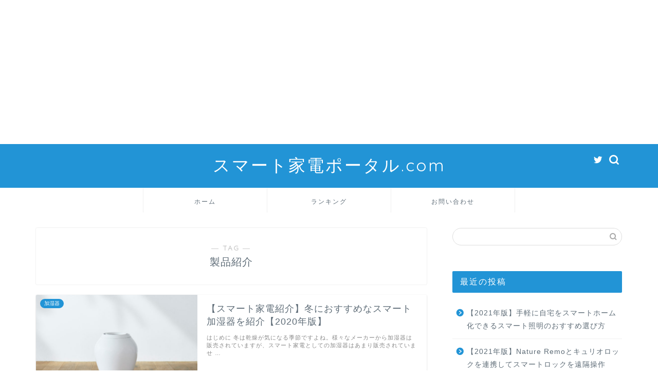

--- FILE ---
content_type: text/html; charset=utf-8
request_url: https://www.google.com/recaptcha/api2/aframe
body_size: 268
content:
<!DOCTYPE HTML><html><head><meta http-equiv="content-type" content="text/html; charset=UTF-8"></head><body><script nonce="FWUB7S587pbGHCN67spx1A">/** Anti-fraud and anti-abuse applications only. See google.com/recaptcha */ try{var clients={'sodar':'https://pagead2.googlesyndication.com/pagead/sodar?'};window.addEventListener("message",function(a){try{if(a.source===window.parent){var b=JSON.parse(a.data);var c=clients[b['id']];if(c){var d=document.createElement('img');d.src=c+b['params']+'&rc='+(localStorage.getItem("rc::a")?sessionStorage.getItem("rc::b"):"");window.document.body.appendChild(d);sessionStorage.setItem("rc::e",parseInt(sessionStorage.getItem("rc::e")||0)+1);localStorage.setItem("rc::h",'1769407938828');}}}catch(b){}});window.parent.postMessage("_grecaptcha_ready", "*");}catch(b){}</script></body></html>

--- FILE ---
content_type: text/css
request_url: https://xn--zckm0a3fd5fufc4559gf42f.com/wp-content/plugins/amazon-auto-links/template/_common/style.min.css?ver=5.6.16
body_size: 225
content:
/* Common 1.0.0 */
span.crAvgStars a{text-decoration:none;border-bottom:0;box-shadow:none}.review-stars svg{width:auto;height:1em;vertical-align:middle;position:relative;top:-1px}.amazon-prime svg{position:relative;height:1.2em;vertical-align:middle}svg.definition{display:none}.review-stars{white-space:nowrap;display:inline-block}

--- FILE ---
content_type: text/css
request_url: https://xn--zckm0a3fd5fufc4559gf42f.com/wp-content/plugins/amazon-auto-links/template/list/style.min.css?ver=5.6.16
body_size: 1747
content:
/* List 1.2.12 */
.amazon-products-container-list{overflow-y:auto;overflow-x:hidden;width:100%}.amazon-products-container-list *{box-sizing:border-box}.amazon-products-container-list a{color:inherit;text-decoration:none}.amazon-products-container-list .amazon-product-container{width:100%;display:block;clear:both;margin-bottom:1.4em}.amazon-products-container-list .amazon-product-title{margin:.1em 0 1em}.amazon-products-container-list .amazon-product-thumbnail-container{width:100%}.amazon-products-container-list .amazon-product-thumbnail{display:table;margin:auto;text-align:center;padding:1em}.amazon-products-container-list .amazon-product-thumbnail a{display:inline-block;background-color:white;padding:.8em;border:0;border-radius:4%;box-shadow:none}.amazon-products-container-list .amazon-product-thumbnail a:hover,.amazon-products-container-list .amazon-product-thumbnail a:focus{box-shadow:none}.amazon-products-container-list .amazon-product-thumbnail img{max-width:100%;margin-left:auto;margin-right:auto}.amazon-products-container-list .amazon-auto-links-credit{font-size:smaller}.amazon-products-container-list .amazon-product-author{font-size:small;display:inline-block;vertical-align:middle}.amazon-products-container-list .amazon-auto-links-product-body{display:inline-block;width:66%;font-size:x-small}.amazon-products-container-list>.amazon-product-container .amazon-product-description{overflow-wrap:break-word;word-wrap:break-word;-ms-word-break:break-all;word-break:break-all;word-break:break-word;-ms-hyphens:auto;-moz-hyphens:auto;-webkit-hyphens:auto;hyphens:auto;display:inline;margin-right:.2em;vertical-align:middle}.amazon-products-container-list>.amazon-product-container .amazon-product-meta{display:inline;margin-right:.4em}.amazon-products-container-list .amazon-customer-reviews{word-break:break-all}.amazon-products-container-list .crIFrameNumCustReviews{display:inline-block;vertical-align:top;height:auto}.amazon-products-container-list .amazon-customer-reviews .review-date{font-size:smaller}.amazon-products-container-list .amazon-customer-reviews .review-title{font-weight:bold}.amazon-products-container-list .amazon-customer-reviews .review-image-tile{display:inline-block;max-height:100px;max-width:100px;margin:.2em}.amazon-products-container-list span.asinReviewsSummary>a>img,.amazon-products-container-list .amazon-customer-reviews img,.amazon-products-container-list span.crVotingButtons>nobr>a>img{display:inline-block}.amazon-products-container-list .reviews-voting-stripe{border-right:0 !important}.amazon-products-container-list .crAvgStars{white-space:nowrap}.amazon-products-container-list span.crAvgStars a{font-size:inherit}.amazon-products-container-list .amazon-customer-rating-stars{display:inline-block;margin:0 .2em 0 0;vertical-align:middle;line-height:1.6;font-size:small}.amazon-products-container-list .amazon-customer-rating-stars img{display:inline-block;vertical-align:text-top}.amazon-products-container-list .amazon-customer-rating-stars img{display:inline-block;vertical-align:middle}.amazon-products-container-list .amazon-customer-rating-stars .review-stars{display:inline-block;vertical-align:text-bottom;margin-right:.44em;line-height:1}.amazon-products-container-list .amazon-customer-rating-stars img{margin-left:-4px}.amazon-products-container-list .amazon-customer-rating-stars .review-count{margin-top:2px;margin-left:-2px;display:inline}.amazon-products-container-list .amazon-customer-rating-stars .review-stars svg{top:-3px}.amazon-products-container .amazon-auto-links-button-container{width:100%;margin-top:1em;margin-bottom:1em}.amazon-products-container-list .dump-array{max-height:300px;overflow-y:scroll;overflow-x:auto;padding:0 1em;word-wrap:break-word;word-break:break-all;margin:1em 0}.amazon-products-container-list .pricing-disclaimer{font-size:xx-small}.amazon-products-container-list .pricing-disclaimer a.amazon-disclaimer-tooltip{outline:0}.amazon-products-container-list .pricing-disclaimer a.amazon-disclaimer-tooltip strong{line-height:30px}.amazon-products-container-list .pricing-disclaimer a.amazon-disclaimer-tooltip:hover{text-decoration:none}.amazon-products-container-list .pricing-disclaimer a.amazon-disclaimer-tooltip>span.amazon-disclaimer-tooltip-content>.amazon-disclaimer-tooltip-content-text{z-index:999;display:none;padding:14px 20px;margin-top:-30px;margin-left:28px;width:300px;line-height:16px}.amazon-products-container-list .pricing-disclaimer a.amazon-disclaimer-tooltip:hover>span.amazon-disclaimer-tooltip-content{display:inline;position:relative}.amazon-products-container-list .pricing-disclaimer a.amazon-disclaimer-tooltip:hover>span.amazon-disclaimer-tooltip-content>.amazon-disclaimer-tooltip-content-text{display:inline;float:right;position:absolute;color:#111;border:1px solid #DCA;background:#fffaf0;margin-left:-100px;margin-top:-140px}.amazon-products-container-list .pricing-disclaimer a.amazon-disclaimer-tooltip>span.amazon-disclaimer-tooltip-content>.amazon-disclaimer-tooltip-content-text{border-radius:4px;box-shadow:5px 5px 8px #CCC}.amazon-products-container .amazon-product-content *{width:auto !important;max-width:100% !important}.amazon-products-container-list .amazon-similar-products .amazon-similar-product{display:inline-block;margin:1em}.amazon-products-container-list .amazon-similar-products .amazon-similar-product>img{max-width:100%;margin-left:auto;margin-right:auto;vertical-align:middle}.amazon-products-container-list .amazon-auto-links-product-image{vertical-align:top;display:inline-block;width:32%;margin-right:1%;font-size:x-small}.amazon-products-container-list .sub-image-container{display:inline-block;clear:none;max-width:40px;max-height:40px;margin:.1em}.amazon-products-container-list .sub-image-container .sub-image{max-width:40px;max-height:40px}.amazon-products-container-list .sub-images{max-width:fit-content}.amazon-products-container-list .amazon-prime{display:inline-block;vertical-align:middle;height:1em;line-height:1.6;font-size:medium;margin-right:.2em}.amazon-products-container-list .prime-icon{display:inline-block;width:60px;height:1em;background-size:contain;background-repeat:no-repeat}.amazon-products-container-list .amazon-prime svg{vertical-align:top}.amazon-products-container-list .amazon-prices{margin-right:.2em;line-height:1.6}.amazon-products-container-list .amazon-prices{font-size:small;display:inline-block;vertical-align:middle}.amazon-products-container-list .amazon-product-price,.amazon-products-container-list .amazon-product-discounted-price,.amazon-products-container-list .amazon-product-lowest-new-price,.amazon-products-container-list .amazon-product-lowest-used-price,.amazon-products-container-list .amazon-prices .proper-price,.amazon-products-container-list .amazon-prices .offered-price{display:inline}.amazon-products-container-list .amazon-product-lowest-new-price-value,.amazon-products-container-list span.offered-price{color:#b12704;font-weight:bold}.amazon-products-container-list ul.categories{list-style-type:none;margin:.4em 0}.amazon-products-container-list ul.features{margin:1em 0 .4em 0}.widget .amazon-products-container-list .amazon-product-container,.widget-area .amazon-products-container-list .amazon-product-container{padding-right:1em}.widget .amazon-products-container-list .amazon-auto-links-product-body,.widget-area .amazon-products-container-list .amazon-auto-links-product-body{width:auto;max-width:100%;margin-left:auto;margin-right:auto}.widget .amazon-products-container-list .amazon-auto-links-product-image,.widget-area .amazon-products-container-list .amazon-auto-links-product-image{width:100%;max-width:none}.widget .amazon-products-container-list .sub-image-container,.widget-area .amazon-products-container-list .sub-image-container{margin:.4em .4em 0 0}.widget .amazon-products-container-list .sub-images,.widget-area .amazon-products-container-list .sub-images{margin-bottom:1em}.widget .amazon-products-container-list .amazon-product-content *,.widget-area .amazon-products-container-list .amazon-product-content *{width:auto;display:inline-block;max-width:100%;margin-left:auto;margin-right:auto}.wp-embed .amazon-products-container-list .amazon-product-title{font-size:1.36em;margin-top:0;margin-bottom:.4em}.wp-embed .amazon-products-container-list>.amazon-product-container .amazon-product-description{display:block;vertical-align:middle}.wp-embed .amazon-products-container-list .amazon-auto-links-product-body{font-size:medium}.wp-embed .amazon-products-container-list>:last-child{margin-bottom:0}.wp-embed .amazon-products-container-list .amazon-product-thumbnail{width:auto !important}.wp-embed .amazon-products-container-list .now-retrieving{font-size:small}.wp-embed .amazon-products-container-list .amazon-customer-rating-stars .review-stars svg{top:-2px}.amazon-products-container-list .amazon-auto-links-button-container{margin-top:.8em;margin-bottom:.8em}.amazon-products-container-list .amazon-auto-links-button-container button{margin:0 auto;display:block}.amazon-products-container-list .now-retrieving.context-image_set{min-height:40px;margin:0}.amazon-products-container-list .now-retrieving.context-feature{margin-top:.8em}@media only screen and (max-width:560px){.amazon-products-container-list .amazon-auto-links-product-image{width:100%;margin-bottom:1em}.amazon-products-container-list .amazon-auto-links-product-body{font-size:small;width:100%}}

--- FILE ---
content_type: application/javascript
request_url: https://xn--zckm0a3fd5fufc4559gf42f.com/wp-content/plugins/amazon-auto-links/include/core/component/custom_oembed/asset/js/iframe-height-adjuster.min.js?ver=5.6.16
body_size: 1072
content:
/* iframe Height Adjuster 1.2.0 */
(function(window,document){'use strict';var supportedBrowser=false;if(document.querySelector){if(window.addEventListener){supportedBrowser=true;}}
window.aalEmbed=window.aalEmbed||{};if(!!window.aalEmbed.OverwriteIframeHeightLimit){return;}
window.aalEmbed.OverwriteIframeHeightLimit=function(e){var data=e.data;if(!(data.secret||data.message||data.value)){return;}
if(/[^a-zA-Z0-9]/.test(data.secret)){return;}
var iframes=document.querySelectorAll('iframe[data-secret="'+data.secret+'"]'),i,source;for(i=0;i<iframes.length;i++){source=iframes[i];if(e.source!==source.contentWindow){continue;}
if('height'!==data.message){continue;}
var _iHeight=parseInt(data.value,10);var _attrID=source.getAttribute('id');_attrID=_attrID?_attrID:'iframe-'+source.getAttribute('data-secret')+'-'+i;var _eventAdjustIFrameHeight=new CustomEvent('receivedIframeMessage',{'detail':{'number':i,'height':_iHeight,'id':_attrID,'source':source,'data':data,}});window.dispatchEvent(_eventAdjustIFrameHeight);}};if(supportedBrowser){window.addEventListener('message',window.aalEmbed.OverwriteIframeHeightLimit,false);window.addEventListener('receivedIframeMessage',debounceCallbackForEvent(adjustFrameHeight));}else{console.log('Wordpress <iframe> limit is still present because the browser is not supported.');console.log('For more information : https://medium.com/@wlarch/overwrite-and-bypass-wordpress-iframe-height-dimension-limit-using-javascript-9d5035c89e37');}
function adjustFrameHeight(event){var _attrID=event.detail.id;var _iHeight=event.detail.height;event.detail.source.setAttribute('id',_attrID);event.detail.source.setAttribute('height',_iHeight.toString());var _secret=event.detail.secret;var _css='#'+_attrID+' { height: '+_iHeight+'px; } ';var _styleElem=document.getElementById('aalEmbed-style-'+_secret);if(_styleElem){_styleElem.innerHTML=_css;return;}
var head=document.head||document.getElementsByTagName('head')[0],style=document.createElement('style');style.type='text/css';style.id='aalEmbed-style-'+_secret+'-'+event.detail.number;style.appendChild(document.createTextNode(_css));head.appendChild(style);}
function debounceCallbackForEvent(func,timeout){var timeout=timeout||200;var _timeoutIDs={};var _heightsByIDs={};return function(){var scope=this,args=arguments;var _event=arguments[0];if(_event.detail.height===_heightsByIDs[_event.detail.number]){return;}
clearTimeout(_timeoutIDs[_event.detail.number]);_heightsByIDs[_event.detail.number]=_event.detail.height;_timeoutIDs[_event.detail.number]=setTimeout(function(){func.apply(scope,Array.prototype.slice.call(args));},timeout);}}})(window,document);;